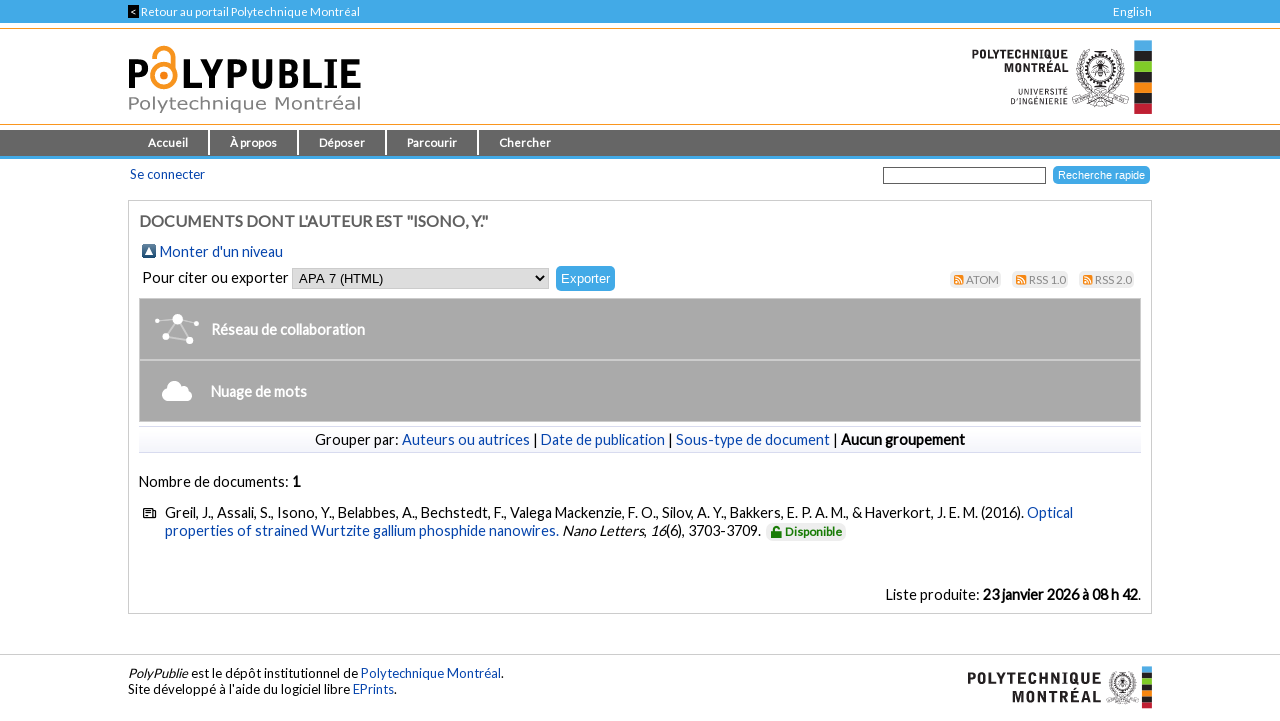

--- FILE ---
content_type: image/svg+xml
request_url: https://publications.polymtl.ca/images/oa_violet_65.svg
body_size: 1852
content:
<?xml version="1.0" encoding="UTF-8" standalone="no"?>
<svg
   version="1.1"
   id="svg205"
   sodipodi:docname="oa_violet_65.svg"
   width="45"
   height="65"
   viewBox="0 0 45 65"
   inkscape:version="1.1 (c68e22c387, 2021-05-23)"
   xmlns:inkscape="http://www.inkscape.org/namespaces/inkscape"
   xmlns:sodipodi="http://sodipodi.sourceforge.net/DTD/sodipodi-0.dtd"
   xmlns="http://www.w3.org/2000/svg"
   xmlns:svg="http://www.w3.org/2000/svg">
  <defs
     id="defs209" />
  <sodipodi:namedview
     id="namedview207"
     pagecolor="#ffffff"
     bordercolor="#666666"
     borderopacity="1.0"
     inkscape:pageshadow="2"
     inkscape:pageopacity="0.0"
     inkscape:pagecheckerboard="true"
     showgrid="false"
     scale-x="5.9"
     fit-margin-top="0"
     fit-margin-left="0"
     fit-margin-right="0"
     fit-margin-bottom="0"
     inkscape:zoom="5.6568542"
     inkscape:cx="-3.800699"
     inkscape:cy="69.119688"
     inkscape:window-width="1920"
     inkscape:window-height="1002"
     inkscape:window-x="-8"
     inkscape:window-y="-8"
     inkscape:window-maximized="1"
     inkscape:current-layer="svg205"
     height="65px" />
  <g
     stroke="#f68212"
     stroke-width="104.764"
     fill="none"
     id="g201"
     transform="matrix(0.06634654,0,0,0.06634654,1.4042533,-0.5118516)"
     style="stroke:#732b8a;stroke-opacity:1">
    <path
       d="m 111.387,308.135 v -35.727 a 209.21,209.214 0 0 1 418.42,0 v 258.426"
       id="path197"
       style="stroke:#732b8a;stroke-opacity:1" />
    <circle
       cx="320.004"
       cy="680.729"
       r="256.08301"
       id="circle199"
       style="stroke:#732b8a;stroke-opacity:1" />
  </g>
  <circle
     fill="#f68212"
     cx="22.702156"
     cy="44.713863"
     id="circle203"
     r="5.7342453"
     style="fill:#732b8a;fill-opacity:1;stroke-width:0.0663465" />
</svg>
